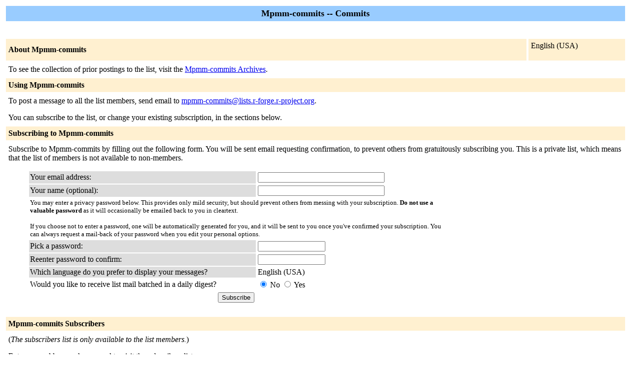

--- FILE ---
content_type: text/html; charset=us-ascii
request_url: https://lists.r-forge.r-project.org/cgi-bin/mailman/listinfo/mpmm-commits
body_size: 2295
content:
<!DOCTYPE HTML PUBLIC "-//W3C//DTD HTML 4.01 Transitional//EN">
<!-- $Revision: 5865 $ -->
<HTML>
  <HEAD>
    <TITLE>Mpmm-commits Info Page</TITLE>
  
  </HEAD>
  <BODY BGCOLOR="#ffffff">

    <P>
      <TABLE BORDER="0" CELLSPACING="4" CELLPADDING="5">
	<TR>
	  <TD COLSPAN="2" WIDTH="100%" BGCOLOR="#99CCFF" ALIGN="CENTER">
	    <B><FONT COLOR="#000000" SIZE="+1">Mpmm-commits --
	Commits</FONT></B>
	  </TD>
	</TR>
	<tr>
	    <td colspan="2">
	      <p>&nbsp;
	    </td>
	  </tr>
	  <tr>
	    <TD COLSPAN="1" WIDTH="100%" BGCOLOR="#FFF0D0">
	      <B><FONT COLOR="#000000">About Mpmm-commits</FONT></B>
	    </TD>
            <TD COLSPAN="1" WIDTH="100%" BGCOLOR="#FFF0D0">
              <FORM Method=POST ACTION="../listinfo/mpmm-commits"> English (USA)
              </FORM>
            </TD>
	  </TR>
	    <tr>
	      <td colspan="2">
		<P><!----><!----></P>
	  <p> To see the collection of prior postings to the list,
	      visit the <a href="http://lists.r-forge.r-project.org/pipermail/mpmm-commits/">Mpmm-commits
		  Archives</a>.
	      
	  </p>
	</TD>
      </TR>
      <TR>
	<TD COLSPAN="2" WIDTH="100%" BGCOLOR="#FFF0D0">
	  <B><FONT COLOR="#000000">Using Mpmm-commits</FONT></B>
	</TD>
      </TR>
      <tr>
	<td colspan="2">
	  To post a message to all the list members, send email to
	  <A HREF="mailto:mpmm-commits@lists.r-forge.r-project.org">mpmm-commits@lists.r-forge.r-project.org</A>.

	  <p>You can subscribe to the list, or change your existing
	    subscription, in the sections below.
	</td>
      </tr>
      <TR>
	<TD COLSPAN="2" WIDTH="100%" BGCOLOR="#FFF0D0">
	  <B><FONT COLOR="#000000">Subscribing to Mpmm-commits</FONT></B>
	</TD>
      </TR>
      <tr>
	<td colspan="2">
	  <P>
	    Subscribe to Mpmm-commits by filling out the following
	      form.
	  You will be sent email requesting confirmation, to
            prevent others from gratuitously subscribing you. This is a private list, which means that the
            list of members is not available to non-members.
	  <ul>
    <FORM Method=POST ACTION="../subscribe/mpmm-commits"><input type="hidden" name="sub_form_token" value="1769433710:bdd6a85906223a13d5d54fc35e82cf0e882d557c">

	      <TABLE BORDER="0" CELLSPACING="2" CELLPADDING="2"
		WIDTH="70%">
		<TR>
		  <TD BGCOLOR="#dddddd" WIDTH="55%">Your email address:</TD>
		  <TD WIDTH="33%"><INPUT type="Text" name="email" size="30" value="">
	</TD>
	<TD WIDTH="12%">&nbsp;</TD></TR>
      <tr>
        <td bgcolor="#dddddd" width="55%">Your name (optional):</td>
        <td width="33%"><INPUT type="Text" name="fullname" size="30" value=""></td>
	<TD WIDTH="12%">&nbsp;</TD></TR>
      <TR>
	<TD COLSPAN="3"><FONT SIZE=-1>You may enter a
	    privacy password below. This provides only mild security,
	    but should prevent others from messing with your
	    subscription.  <b>Do not use a valuable password</b> as
	    it will occasionally be emailed back to you in cleartext.

            <br><br>If you choose not to enter a password, one will be
            automatically generated for you, and it will be sent to
            you once you've confirmed your subscription.  You can
            always request a mail-back of your password when you edit
            your personal options.
	    
	    </font>
	</TD>
      </TR>  
      <TR>
	<TD BGCOLOR="#dddddd">Pick a password:</TD>
	<TD><INPUT type="Password" name="pw" size="15"></TD>
	<TD>&nbsp;</TD></TR>
      <TR> 
	<TD BGCOLOR="#dddddd">Reenter password to confirm:</TD>
	<TD><INPUT type="Password" name="pw-conf" size="15"></TD>
	<TD>&nbsp; </TD></TR>
      <tr>
        <TD BGCOLOR="#dddddd">Which language do you prefer to display your messages?</TD> 
        <TD> English (USA)</TD>
        <TD>&nbsp; </TD></TR>
      
      <tr>
	<td>Would you like to receive list mail batched in a daily
	  digest?
	  </td>
	<td><input type=radio name="digest" value="0" CHECKED> No
	    <input type=radio name="digest" value="1">  Yes
	</TD>
      </tr>
      
      
      <tr>
	<td colspan="3">
	  <center><INPUT type="Submit" name="email-button" value="Subscribe"></center>
    </td>
    </tr>
    </TABLE>
    </FORM>
    </ul>
    <TR>
      <TD COLSPAN="2" WIDTH="100%" BGCOLOR="#FFF0D0">
	<a name="subscribers">
        <B><FONT COLOR="#000000">Mpmm-commits Subscribers</FONT></B></a>
      </TD>
    </TR>
    <tr>
      <TD COLSPAN="2" WIDTH="100%">
	<FORM Method=POST ACTION="../roster/mpmm-commits">
	<INPUT name="language" type="HIDDEN" value="en" >(<i>The subscribers list is only available to the list
                members.</i>) <p>Enter your address and password to visit  the subscribers list: <p><center> Address: <INPUT type="Text" name="roster-email" size="20" value="">Password: <INPUT type="Password" name="roster-pw" size="15">&nbsp;&nbsp;<INPUT name="SubscriberRoster" type="SUBMIT" value="Visit Subscriber List" ></center>
	    </FORM>
	  <p>
	<FORM Method=POST ACTION="../options/mpmm-commits">
	To unsubscribe from Mpmm-commits, get a password reminder,
        or change your subscription options enter your subscription
        email address:
        <p><center> <INPUT name="email" type="TEXT" value="" size="30" >  <INPUT name="UserOptions" type="SUBMIT" value="Unsubscribe or edit options" ><INPUT name="language" type="HIDDEN" value="en" ></center> If you leave the field blank, you will be prompted for
        your email address
		</FORM>
      </td>
    </tr>
  </table>
<hr><address><a href="../listinfo/mpmm-commits">Mpmm-commits</a> list run by <a href="mailto:mpmm-commits-owner@lists.r-forge.r-project.org">mpmm-commits-owner at lists.r-forge.r-project.org</a><br><a href="../admin/mpmm-commits">Mpmm-commits administrative interface</a> (requires authorization)<br><a href="../listinfo">Overview of all lists.r-forge.r-project.org mailing lists</a><p>
<table WIDTH="100%" BORDER="0">
  <tr>
    <td><a href="http://www.gnu.org/software/mailman/index.html"><img src="/images/mailman/mailman.jpg" alt="Delivered by Mailman" border="0" /><br>version 2.1.29</a></td>
    <td><a href="http://www.python.org/"><img src="/images/mailman/PythonPowered.png" alt="Python Powered" border="0" /></a></td>
    <td><a href="http://www.gnu.org/"><img src="/images/mailman/gnu-head-tiny.jpg" alt="GNU's Not Unix" border="0" /></a></td>
    <td><a href="https://www.debian.org/"><img src="/images/mailman/debianpowered.png" alt="Debian Powered" border="0" /></a></td>
  </tr>
</table>
</address>
</BODY>
</HTML>

